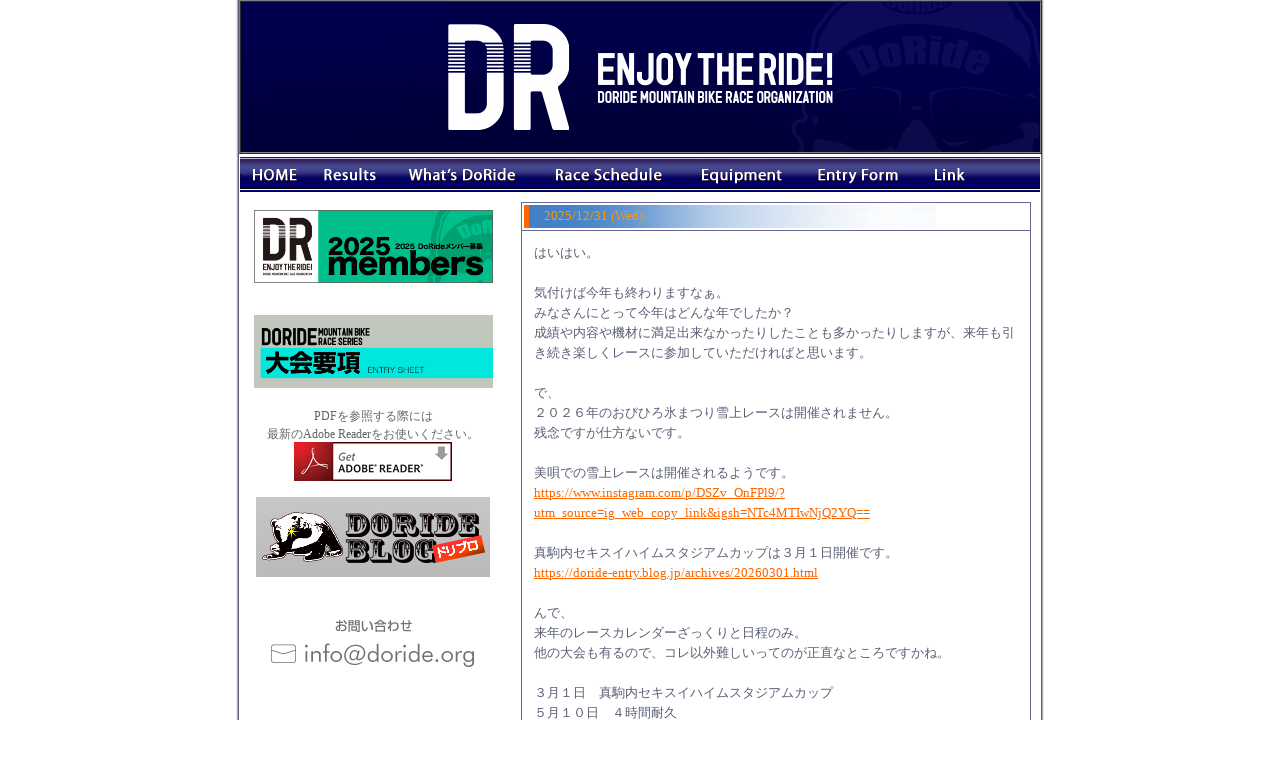

--- FILE ---
content_type: text/html
request_url: http://www.doride.org/
body_size: 7412
content:
<!DOCTYPE HTML PUBLIC "-//W3C//DTD HTML 4.01 Transitional//EN">
<html lang="ja">
 <head>
  <title>
  DoRide WEB
  </title>
  <meta http-equiv="Content-Type" content="text/html; charset=Shift_JIS">
  <meta name="keywords" content="DoRide,ドリデ,北海道MTB,レース,">
  <meta name="description" content="DoRideは北海道でMTBレース等を手がける非営利運営団体です。少しづつMTBの競技人口を増加させ、MTBレースを広く浸透させる事を目標としています">
  <LINK REL="SHORTCUT ICON" href="img/doride.ico">
  <link rel="stylesheet" href="css/feed.css" type="text/css">
  <link href="css/sc.css" rel="stylesheet" type="text/css">
  <style type="text/css">
   <!-- 
body {
	margin: 0;
	padding: 0;
	background-attachment: fixed;
	background-image: url(img/new/back.gif);
	background-repeat: repeat-y;
	background-position: center;
} 

.main_bc {
	background-attachment: fixed;
	background-repeat: no-repeat
} 

.txt { 
	font-family: "ＭＳ Ｐゴシック", "Osaka";
	font-size: 9pt;
	line-height: 12pt;
	color: #666666;
	text-decoration: none
} 
-->
  </style>
  <script language="JavaScript" type="text/JavaScript">
   <!--
function MM_reloadPage(init) {  //reloads the window if Nav4 resized
  if (init==true) with (navigator) {if ((appName=="Netscape")&&(parseInt(appVersion)==4)) {
    document.MM_pgW=innerWidth; document.MM_pgH=innerHeight; onresize=MM_reloadPage; }}
  else if (innerWidth!=document.MM_pgW || innerHeight!=document.MM_pgH) location.reload();
}
MM_reloadPage(true);

function MM_preloadImages() { //v3.0
  var d=document; if(d.images){ if(!d.MM_p) d.MM_p=new Array();
    var i,j=d.MM_p.length,a=MM_preloadImages.arguments; for(i=0; i<a.length; i++)
    if (a[i].indexOf("#")!=0){ d.MM_p[j]=new Image; d.MM_p[j++].src=a[i];}}
}

function MM_swapImgRestore() { //v3.0
  var i,x,a=document.MM_sr; for(i=0;a&&i<a.length&&(x=a[i])&&x.oSrc;i++) x.src=x.oSrc;
}

function MM_findObj(n, d) { //v4.01
  var p,i,x;  if(!d) d=document; if((p=n.indexOf("?"))>0&&parent.frames.length) {
    d=parent.frames[n.substring(p+1)].document; n=n.substring(0,p);}
  if(!(x=d[n])&&d.all) x=d.all[n]; for (i=0;!x&&i<d.forms.length;i++) x=d.forms[i][n];
  for(i=0;!x&&d.layers&&i<d.layers.length;i++) x=MM_findObj(n,d.layers[i].document);
  if(!x && d.getElementById) x=d.getElementById(n); return x;
}

function MM_swapImage() { //v3.0
  var i,j=0,x,a=MM_swapImage.arguments; document.MM_sr=new Array; for(i=0;i<(a.length-2);i+=3)
   if ((x=MM_findObj(a[i]))!=null){document.MM_sr[j++]=x; if(!x.oSrc) x.oSrc=x.src; x.src=a[i+2];}
}

function MM_goToURL() { //v3.0
  var i, args=MM_goToURL.arguments; document.MM_returnValue = false;
  for (i=0; i<(args.length-1); i+=2) eval(args[i]+".location='"+args[i+1]+"'");
}
//-->
  </script>
 </head>
<body bgcolor="#FFFFFF">
<div align="center">
   <table width="800" height="152" border="1" cellpadding="0" cellspacing="0" bgcolor="#FFFFFF">
    <tr>
     <td height="100" valign="top">
      <div align="center">
       <img src="img/top2021.jpg" alt="DoRide_top" width="799" height="150" border="0">
      </div>
     </td>
    </tr>
    <tr>
    </tr>
   </table>

<!-- menu -->
<table width="800" height="38" border="0" cellpadding="0" cellspacing="0" background="img/new/doride_bar_back.gif">
  <tr>
    <td width="65" height="38"><a href="index.shtml" onMouseOut="MM_swapImgRestore()" onMouseOver="MM_swapImage('home','','img/new/doride_bar2_01.gif',1)"><img src="img/new/doride_bar_01.gif" alt="home" name="home" width="65" height="38" border="0"></a></td>
        <td width="71" height="38"><a href="results/index.htm" onMouseOut="MM_swapImgRestore()" onMouseOver="MM_swapImage('results','','img/new/doride_bar2_08.gif',1)"><img src="img/new/doride_bar_08.gif" alt="results" name="results" width="71" height="38" border="0"></a></td>
    <td width="124" height="38"><a href="doride_info.htm" onMouseOut="MM_swapImgRestore()" onMouseOver="MM_swapImage('doride　member','','img/new/doride_bar2_02.gif',1)"><img src="img/new/doride_bar_02.gif" alt="member" name="doride　member" width="124" height="38" border="0"></a></td>
    <td width="124" height="38"><a href="race_sch.htm" onMouseOut="MM_swapImgRestore()" onMouseOver="MM_swapImage('schedule','','img/new/doride_bar2_03.gif',1)"><img src="img/new/doride_bar_03.gif" alt="schedule" name="schedule" width="124" height="38" border="0"></a></td>
    <td width="98" height="38"><a href="let_1.htm" onMouseOut="MM_swapImgRestore()" onMouseOver="MM_swapImage('equip','','img/new/doride_bar2_04.gif',1)"><img src="img/new/doride_bar_04.gif" alt="equip" name="equip" width="98" height="38" border="0"></a></td>
    <td width="100" height="38"><a href="ent.htm" onMouseOut="MM_swapImgRestore()" onMouseOver="MM_swapImage('entry','','img/new/doride_bar2_05.gif',1)"><img src="img/new/doride_bar_05.gif" alt="entry" name="entry" width="100" height="38" border="0"></a></td>
<td width="50" height="38"><a href="link.htm" onMouseOut="MM_swapImgRestore()" onMouseOver="MM_swapImage('link','','img/new/doride_bar2_06.gif',1)"><img src="img/new/doride_bar_06.gif" alt="link" name="link" width="50" height="38" border="0"></a></td>
	<td width="46" height="38"></td>
  </tr>
</table>
<!-- munu end -->



 <table width="799" height="100%" border="0" cellpadding="0" cellspacing="0">
    <tr>
     <td width="265" align="center" valign="top" bgcolor="#FFFFFF"><p><br>
         <a href="http://blog.livedoor.jp/doride-entry/archives/42407318.html"><img src="img/2025member.gif" width="239" height="73" alt="2024 member" /></a><br>
       <img src="img/spacer.gif" width="1" height="5"><span class="txt"><br>
         </span><span class="txt"><br>
          <a href="http://blog.livedoor.jp/doride-entry/"><img src="img/ES.png" width="239" height="73" alt="entry sheet" /></a></span><span class="txt"><br>
          <br>
          PDFを参照する際には<br>
          最新のAdobe Readerをお使いください。</span><a href="http://get.adobe.com/jp/reader/?promoid=BPBQN"><br>
          <img src="img/get_adobe_reader.png" alt="PDF ver10" width="158" height="39" border="0"></a><br>     
       <p><a href="http://blog.livedoor.jp/doride_news/"><img src="img/doriblo/2016.jpg" width="234" height="80" alt="どり" longdesc="http://blog.livedoor.jp/doride_news/" /></a>
        <p><br>
      <img src="img/mail_new.gif" width="234" height="60" alt="mail" /></td>
     <td width="534" align="center" valign="top" bgcolor="#FFFFFF">
        <div align="center">
         <iframe src="./u_diary/u_diary.cgi" frameborder=0 width="100%" height="1200">
          【ここはドリデ日記のスペースです】
          <br>
          <br>
          ”ごめんなさい”
          <br>
          この表示が見えている貴方。
          <br>
          ブラウザが対応していませんのでキチンと見ることが出来ません。
          <br>
          <a href="http://blog.livedoor.jp/doride_diary/">
           <b>
            <font color="#000066">
            http://blog.livedoor.jp/doride_diary/
            </font>
           </b>
          </a>
          <br>
          を直接見に行ってください。
         </iframe>
        </div>
     </td>
     </tr>
   </table>
 </div>
   <table width="800" border="0" align="center" cellpadding="1" cellspacing="0" bgcolor="#FFFFFF">
     <tr>
      <td>
       <div align="center">
        <font size="1" color="#3366CC">
        Copyright &copy;  DoRide. All Rights Reserved.
        </font>
       </div>
      </td>
     </tr>
   </table>
</body>
  </html>


--- FILE ---
content_type: text/html
request_url: http://www.doride.org/u_diary/u_diary.cgi
body_size: 7461
content:
<!DOCTYPE HTML PUBLIC "-//W3C//DTD HTML 4.01 Transitional//EN">
<HTML LANG="ja" DIR="ltr">
<HEAD>
<META HTTP-EQUIV="Content-Language" CONTENT="ja">
<META HTTP-EQUIV="Content-Type" CONTENT="text/html; charset=Shift_JIS">
<META HTTP-EQUIV="Content-Style-Type" CONTENT="text/css">
<TITLE>DoRide diary</TITLE>
<STYLE TYPE="text/css" media="screen">
<!--
.bb{
    bgcolor: #666699;
	}

.title{
	border:solid 1px #000000;
	font:80%/100% arial,chicago;
}
p.note{
	margin:0px;
	padding:10px;
	font:80%/160% 'ms ui gothic', "osaka";
	color: #595F75;
}
.date {
	font-size: 10pt;
	color: #FFFFFF;
	text-decoration: none;
	border-left-width: 5px;
	border-bottom-style: none;
	border-left-style: solid;
	border-left-color: #FF6600;
	width: 460px;
}
.b {  background-attachment: fixed; background-image: url(dd_back.png); background-repeat: repeat-y}
-->
</STYLE>
</HEAD>
<BODY BGCOLOR="#ffffff" TEXT="#333333" LINK="#FF6600" VLINK="#FF0000" ALINK="#33CC00" topmargin="10" leftmargin="15" class="bb">
<DIV>
<TABLE width="510" height="20" BORDER="0" CELLPADDING="2" CELLSPACING="1" bgcolor="#666699">
          <TR>
            <TD BGCOLOR="#ffffff" width="421" height="20"> 
              <TABLE BORDER="0" CELLSPACING="0" CELLPADDING="2" WIDTH="100%">
                <TR valign="middle" class="b"> 
                  <TD CLASS="date" height="23"><font color="#FFFFFF"> 　<font color="#FF9900">2025/12/31 (Wed)</font></font></TD>
                </TR>
              </TABLE>
			</TD>
		  </TR>
			<TR>
            <TD WIDTH="421" BGCOLOR="#ffffff" height="17"> 
              <P CLASS="note">はいはい。<BR><BR>気付けば今年も終わりますなぁ。<BR>みなさんにとって今年はどんな年でしたか？<BR>成績や内容や機材に満足出来なかったりしたことも多かったりしますが、来年も引き続き楽しくレースに参加していただければと思います。<BR><BR>で、<BR>２０２６年のおびひろ氷まつり雪上レースは開催されません。<BR>残念ですが仕方ないです。<BR><BR>美唄での雪上レースは開催されるようです。<BR><A HREF="https://www.instagram.com/p/DSZv_OnFPl9/?utm_source=ig_web_copy_link&igsh=NTc4MTIwNjQ2YQ==" target="_blank">https://www.instagram.com/p/DSZv_OnFPl9/?utm_source=ig_web_copy_link&igsh=NTc4MTIwNjQ2YQ==</A><BR><BR>真駒内セキスイハイムスタジアムカップは３月１日開催です。<BR><A HREF="https://doride-entry.blog.jp/archives/20260301.html" target="_blank">https://doride-entry.blog.jp/archives/20260301.html</A><BR><BR>んで、<BR>来年のレースカレンダーざっくりと日程のみ。<BR>他の大会も有るので、コレ以外難しいってのが正直なところですかね。<BR><BR>３月１日　真駒内セキスイハイムスタジアムカップ<BR>５月１０日　４時間耐久<BR>６月７日　クロスカントリー＃１<BR>６月２８日　クロスカントリー＃２<BR>７月１２日　クロスカントリー＃３<BR>８月９日　クロスカントリー＃４<BR>８月２３日　クロスカントリー＃５<BR>９月１３日　クロスカントリー＃６<BR>１０月４日　ササダ沼大会<BR>１０月１８日　本舗の耐久<BR>の全１０戦開催予定です。<BR>あくまでも「予定」ですからね「予定」（笑）。<BR><BR>ほいで、<BR>露骨な活動資金集めの「ＤｏＲｉｄｅ登録」も受付中です。<BR>三ヶ日明けたらレイトフィー追加します。<BR><A HREF="https://doride-entry.blog.jp/archives/42407318.html" target="_blank">https://doride-entry.blog.jp/archives/42407318.html</A><BR><BR>と、いうことで。<BR><BR>夜ふかしや暴飲暴食で地味に免疫落ちる年末年始。<BR>警戒は大事です。<BR><BR>うがい！<BR>手洗い（消毒）！<BR>ソーシャルディスタンス！<BR>防寒も兼ねてマスクもなっ！<BR><BR>ではでは。</P></TD>
			</TR>
  </TABLE>
  <br>
<TABLE width="510" height="20" BORDER="0" CELLPADDING="2" CELLSPACING="1" bgcolor="#666699">
          <TR>
            <TD BGCOLOR="#ffffff" width="421" height="20"> 
              <TABLE BORDER="0" CELLSPACING="0" CELLPADDING="2" WIDTH="100%">
                <TR valign="middle" class="b"> 
                  <TD CLASS="date" height="23"><font color="#FFFFFF"> 　<font color="#FF9900">2025/12/01 (Mon)</font></font></TD>
                </TR>
              </TABLE>
			</TD>
		  </TR>
			<TR>
            <TD WIDTH="421" BGCOLOR="#ffffff" height="17"> 
              <P CLASS="note">はいはい。<BR><BR>本格的な冬が近づいてきてますなぁ。<BR>今年も残り一ヶ月。<BR>やり残した事はありませんか？<BR><BR>で、<BR>２０２６年のシリーズは「真駒内セキスイハイムスタジアムカップ」でスタートですよ。<BR><A HREF="https://doride-entry.blog.jp/archives/20260301.html" target="_blank">https://doride-entry.blog.jp/archives/20260301.html</A><BR><BR>以前から少なからず要望の有ったチビッコのみのチームのカテゴリー「小学生の部」新設しました。<BR>２０２６年から２時間以上の耐久レースに設定します。<BR><BR>んで、<BR>来年も今年と同様の感じでシリーズ展開予定ですが、もしかしたら１戦増えるかもしれません。<BR><BR>ほいで、<BR>例によって例のごとくの「露骨な活動資金集め」である「ＤｏＲｉｄｅ登録」受付中です。<BR><A HREF="https://doride-entry.blog.jp/archives/42407318.html" target="_blank">https://doride-entry.blog.jp/archives/42407318.html</A><BR><BR>でもって、<BR>今年は積雪不足で中止になった「おびひろ氷まつり」のレースは情報が確定次第アナウンスします。<BR><BR>と、いうことで。<BR><BR>学級閉鎖とか学年閉鎖とか冬のヤツラは本気出して来てるよ。<BR><BR>うがい！<BR>手洗い（消毒）！<BR>ソーシャルディスタンス！<BR>防寒も兼ねてマスクもなっ！<BR><BR>ではでは。</P></TD>
			</TR>
  </TABLE>
  <br>
<TABLE width="510" height="20" BORDER="0" CELLPADDING="2" CELLSPACING="1" bgcolor="#666699">
          <TR>
            <TD BGCOLOR="#ffffff" width="421" height="20"> 
              <TABLE BORDER="0" CELLSPACING="0" CELLPADDING="2" WIDTH="100%">
                <TR valign="middle" class="b"> 
                  <TD CLASS="date" height="23"><font color="#FFFFFF"> 　<font color="#FF9900">2025/11/03 (Mon)</font></font></TD>
                </TR>
              </TABLE>
			</TD>
		  </TR>
			<TR>
            <TD WIDTH="421" BGCOLOR="#ffffff" height="17"> 
              <P CLASS="note">はいはい。<BR><BR>すっかり寒くなってきましたなぁ。<BR>「普通の人」はそろそろ自転車シーズンおしまいですかね。<BR>これからシーズンインの「雪上組」は盛り上がってるかもですが（笑）。<BR><BR>で、<BR>毎年この時期になると案内している「オーバーホール」。<BR>もちろん今年も案内します。<BR><BR>単純にシーズン中にコキ使ったバイクをプロの視線で診てもらって、オーナー自身では見つけられないような「潜在的な不具合や近いうちにトラブルが予想される部分」を指摘してもらって、定期交換部品の交換やクリーニングと共に直して来季も気持ち良いバイクで楽しもう！ってことなんです。<BR><BR>ＤｏＲｉｄｅが毎度アナウンスしているショップに問い合わせてみてください。<BR>内容や価格（費用）は各ショップにご確認ください。<BR>早めに申し込まないと「今季の受付は終了しました」って案内がされちゃうかもです。<BR><BR>んで、<BR>ハイジ牧場での「本舗の耐久」楽しかったですな。<BR>今回も石井パパが１４００枚以上の画像をアップしてくれました！<BR>ダウンロードも出来ますので商用目的以外は自由にご利用ください。<BR><A HREF="https://www.facebook.com/DoRide.MTB/photos_albums" target="_blank">https://www.facebook.com/DoRide.MTB/photos_albums</A><BR><BR>ほいで、<BR>２０２６年の「ＤｏＲｉｄｅ登録」受付中です。<BR>よろしくお願いいたします。<BR><A HREF="https://doride-entry.blog.jp/archives/42407318.html" target="_blank">https://doride-entry.blog.jp/archives/42407318.html</A><BR><BR>と、いうことで。<BR><BR>寒いわ乾燥してるわでヤツラは調子づいてきてるよ！<BR><BR>手洗い（消毒）！<BR>ソーシャルディスタンス！<BR>状況に応じてマスクもなっ！<BR><BR>ではでは。</P></TD>
			</TR>
  </TABLE>
  <br>
  <NOBR><font size="1">next</font>　<A HREF="./u_diary.cgi?start=4"><font size="1">prev</font></A></NOBR></div>
</BODY>

</HTML>


--- FILE ---
content_type: text/css
request_url: http://www.doride.org/css/feed.css
body_size: 1960
content:
.feed {
	background-attachment:scroll;
	background-position:100% bottom;
	border:thin none;
	margin-top:0px;
	padding:10px;
	width:90%;
}

.feed .feedburnerFeedBlock {
	color:#666665;
	font-family:"ＭＳ Ｐゴシック","Osaka";
	font-size:10px;
	margin:-5px 0px 0px;
	width:80%;
}

.feed .feedburnerFeedBlock .feedTitle {
	display:none;
	font-size:10px;
	letter-spacing:0px;
}

.feed .feedburnerFeedBlock .feedTitle a {
	font-size:15px;
}

.feed .feedburnerFeedBlock ul {
	margin:-5px;
	padding:0px;
}

.feed .feedburnerFeedBlock li {
	list-style-type:none;
	margin:10px 0px;
	padding-left:20px;
}

.feed .feedburnerFeedBlock .date {
	color:#FF2233;
	font-size:9px;
	margin:-5px 0px 0px;
	text-align:left;
	text-indent:8pt;
	top:10px;
}

.feed .feedburnerFeedBlock .headline {
	display:block;
	line-height:1;
	margin:0px;
	text-decoration:none;
}

.feed .feedburnerFeedBlock .headline a {
	border-color:#FFFFFF;
	border-style:dotted none;
	border-width:1px;
	color:#2C416D;
	display:block;
	font-size:12px;
	margin:5px;
	padding:5px;
	text-decoration:none;
	width:100%;
}

.feed .feedburnerFeedBlock .headline a:link {
}

.feed .feedburnerFeedBlock .headline a:visited {
}

.feed .feedburnerFeedBlock .headline a:hover {
	color:#FFFFFF;
}

.feed .feedburnerFeedBlock .headline a:active {
}

.feed .feedburnerFeedBlock ul li div {
	margin:2px;
	padding-left:2px;
	padding-right:0px;
	padding-top:1px;
}

.feed .fbsubscribelink {
	font-size:10px;
	letter-spacing:0px;
	margin-bottom:10px;
	margin-top:0px;
	text-align:center;
}

.feed .fbsubscribelink a {
	text-decoration:none;
}

.feed #creditfooter {
	padding-left:80px;
}

.dori {
	font-family: "ＭＳ Ｐゴシック", "Osaka";
	font-size: 10px;
	font-style: normal;
	color: #4D3728;
	text-decoration: none;
	letter-spacing: normal;
	white-space: normal;
	list-style-type: square;
	font-weight: bold;
}
